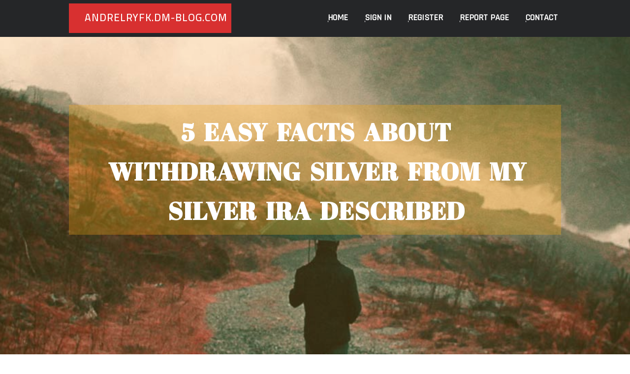

--- FILE ---
content_type: text/html; charset=UTF-8
request_url: https://andrelryfk.dm-blog.com/27415875/5-easy-facts-about-withdrawing-silver-from-my-silver-ira-described
body_size: 5224
content:
<!DOCTYPE html>
<!--[if IE 8]><html class="lt-ie10 lt-ie9 no-js" prefix="og: https://ogp.me/ns#" lang="en"><![endif]-->
<!--[if IE 9]><html class="lt-ie10 no-js" prefix="og: https://ogp.me/ns#" lang="en"><![endif]-->
<!--[if gt IE 9]><!--><html class="no-js" prefix="og: https://ogp.me/ns#" lang="en"><!--<![endif]-->
<head>
<meta charset="utf-8"><meta http-equiv="X-UA-Compatible" content="IE=edge,chrome=1">
<title>5 Easy Facts About withdrawing silver from my silver ira Described</title>
<meta name="viewport" content="width=device-width,initial-scale=1,viewport-fit=cover">
<meta name="msapplication-tap-highlight" content="no">
<link href="https://cloud.dm-blog.com/blog/cdn/style.css" rel="stylesheet">
<meta name="generator" content="dm-blog.com">
<meta name="format-detection" content="telephone=no">
<meta property="og:url" content="https://andrelryfk.dm-blog.com/27415875/5-easy-facts-about-withdrawing-silver-from-my-silver-ira-described">
<meta property="og:title" content="5 Easy Facts About withdrawing silver from my silver ira Described">
<meta property="og:type" content="article">
<meta property="og:description" content="5 Easy Facts About withdrawing silver from my silver ira Described">
<meta property="og:site_name" content="dm-blog.com">
<meta property="og:image" content="https://cloud.dm-blog.com/blog/images/img05.jpg">
<link rel="canonical" href="https://andrelryfk.dm-blog.com/27415875/5-easy-facts-about-withdrawing-silver-from-my-silver-ira-described" />
<link href="https://cloud.dm-blog.com/favicon.ico" rel="shortcut icon" />
</head>
<body class="layout-01 wtf-homepage">
<div class="wnd-page color-red">

<div id="wrapper">

<header id="header">
<div id="layout-section" class="section header header-01 cf design-01 section-media">
<div class="nav-line initial-state cf wnd-fixed">
<div class="section-inner">
<div class="logo logo-default wnd-font-size-90 proxima-nova">
<div class="logo-content">
<div class="text-content-outer"><span class="text-content"><a class="blog_home_link" href="https://andrelryfk.dm-blog.com"><strong>andrelryfk.dm-blog.com</strong></a></span>
</div></div></div>

<nav id="menu" role="navigation"><div class="menu-not-loaded">

<ul class="level-1"><li class="wnd-active wnd-homepage">
<li><a href="https://dm-blog.com"><span>Home</span></a></li>
<li><a href="https://dm-blog.com/sign-in"><span>Sign In</span></a></li>
<li><a href="https://dm-blog.com/register"><span>Register</span></a></li>
<li><a href="https://dm-blog.com/report"><span>Report page</span></a></li>
<li><a href="https://dm-blog.com/contact"><span>Contact</span></a></li>
</ul><span class="more-text">More</span>
</div>
</nav>
  <span style="width:100px; display:none; height:100px; "><a href="https://dm-blog.com/new-posts?1">1</a><a href="https://dm-blog.com/new-posts?2">2</a><a href="https://dm-blog.com/new-posts?3">3</a><a href="https://dm-blog.com/new-posts?4">4</a><a href="https://dm-blog.com/new-posts?5">5</a></span>

<div id="menu-mobile" class="hidden"><a href="#" id="menu-submit"><span></span>Menu</a></div>

</div>
</div>

</div>
</header>
<main id="main" class="cf" role="main">
<div class="section-wrapper cf">
<div class="section-wrapper-content cf"><div class="section header header-01 cf design-01 section-media wnd-background-image">
<div class="section-bg">
<div class="section-bg-layer wnd-background-image  bgpos-top-center bgatt-scroll" style="background-image:url('https://cloud.dm-blog.com/blog/images/img05.jpg')"></div>
<div class="section-bg-layer section-bg-overlay overlay-black-light"></div>
</div>

<div class="header-content cf">
<div class="header-claim">
<div class="claim-content">
<div class="claim-inner">
<div class="section-inner">
<h1><span class="styled-inline-text claim-borders playfair-display"><span><span>5 EASY FACTS ABOUT WITHDRAWING SILVER FROM MY SILVER IRA DESCRIBED</span></span></span></h1>
</div></div></div></div>

<a href="" class="more"></a>

</div>
<div class="header-gradient"></div>
</div><section class="section default-01 design-01 section-white"><div class="section-bg">
<div class="section-bg-layer">

</div>
<div class="section-bg-layer section-bg-overlay"></div>
</div>
<div class="section-inner">
<div class="content cf">
<div>
<div class="column-wrapper cf">
<div><div class="column-content pr" style="width:100%;">
<div><div class="text cf design-01">


<div class="text-content">
<h1><font style="font-size:170%">5 Easy Facts About withdrawing silver from my silver ira Described</font></h1>
<h2>5 Easy Facts About withdrawing silver from my silver ira Described</h2>
<h3><em>Blog Article</em></h3>

<p>It’s crucial that you understand that just about every investment incorporates some kind of risk. Make certain you understand the risks related with investing in gold or precious metals before earning a transaction.<br><br>Some or all of your retirement funds might be moved from one account to another. With the transferred or rolled-over money, the custodian purchases gold or other eligible precious metals on your behalf in the shape of IRS-approved bullion bars or particular coins. The custodian will make the purchase from a precious metals supplier like U.S. Money Reserve.<br><br>As soon as the funds are transferred into your precious metals IRA, Enable the gold buying get started. To make sure you're obtaining the best price, Lear Capital offers its price-match service. In the event you find a metal at a lower price, Lear Capital will conquer or match the price.<br><br>A Gold IRA comes with tax advantages that parallel Those people of a traditional IRA. In some cases, according to your tax bracket, your contributions may well even be tax-deductible. It’s a golden option for your retirement planning.<br><br>In actual fact, gold is one of the couple of commodities that the IRS allows IRAs to invest in. But before you go on a bullion buying spree, you should understand the ins and outs of the Gold IRA.<br><br>With your funds easily nested from the gold IRA, it’s time to purchase gold bars and coins. Dependant upon the custodian and vendor, you might have options ranging from 24-karat gold bars to government-issued bullion coins.<br><br>With a self-directed Gold IRA, you’re not confined to traditional cars like publicly traded stocks, bonds, or mutual funds. You have the opportunity to <a href="https://damienymcpa.snack-blog.com/27278688/a-simple-key-for-silver-ira-rollover-fidelity-unveiled">silver and silver backed ira</a> customise your asset combine, setting your retirement course in the direction that aligns with your financial ambitions.<br><br>Investors consider gold IRA transfers for numerous reasons, including diversifying their retirement portfolios, hedging versus inflation, and safeguarding their assets during economic downturns.<br><br>Let us investigate the <a href="https://patriot-gold-reviews00098.articlesblogger.com/50283518/the-ultimate-guide-to-how-to-convert-gold-in-ira-to-cash-for-use">how to buy silver in ira</a> the latest Bitcoin halving and how it compares to former types. There are similarities and differences through the halving cycles, so Let's examine what it all means for investors.<br><br>These providers frequently collaborate with self-directed IRA custodians and gold storage depositories to make the process seamless. They help you obtain gold and make sure that gold proceeds to work for yourself.<br><br>Gold bars, on the opposite hand, are all about business. They offer a more economical choice for People looking to bulk up their portfolio without also much fuss.<br><br>Open a gold IRA. The 1st step is usually to open a gold IRA that your current IRA funds can transfer into. Gold IRAs are technically identified as a self-directed <a href="https://lukasvjwkw.blogunok.com/27577823/facts-about-silver-ira-reviews-top-10-silver-ira-companies-compared-revealed">can you hold the silver in an ira american eagles</a> IRA, therefore you’ll need to find a company that specializes in these types of accounts. We’ve rounded up a list of the very best gold IRA firms to have you started.<br><br>The way to invest inside a Gold IRA Gold IRA solutions Opening a Gold IRA Affiliate backlinks to the products on this page are from partners that compensate us and terms utilize to offers listed (see our advertiser disclosure with our list of partners for more specifics). However, our opinions are our individual. See how we rate products and services to help you make intelligent selections with your money.<br><br>Articles attributed to this byline are authored by paying advertisers. The editorial crew did not add to these pieces, along with the opinions expressed usually do not essentially represent These of the editorial team. Seek advice from our</p>
<a href="https://remove.backlinks.live" target="_blank">Report this page</a>
</div>

<div style="display:none"><a href="https://louiswlxiu.dm-blog.com/39750088/the-truth-outsourcing-and-offshoring-options-conserve-expensesthe-reality-outsourcing-and-offshoring-remedies-preserve-expensesthe-reality-outsourcing-and-offshoring-remedies-conserve-costs">1</a><a href="https://uikjratr7454.dm-blog.com/39750087/b2xbet">2</a><a href="https://jayckes764931.dm-blog.com/39750086/ace-premium-carts-your-gateway-to-unrivaled-quality">3</a><a href="https://nicoleakwv839646.dm-blog.com/39750085/the-plight-of-christian-kids-in-pakistan-examining-the-crisis">4</a><a href="https://89-cash31731.dm-blog.com/39750084/unlocking-your-potential-with-a-561-loan-by">5</a><a href="https://affordable-seo-packages58035.dm-blog.com/39750083/high-quality-menu-covers-and-restaurant-display-essentials">6</a><a href="https://emiliekyhw520650.dm-blog.com/39750082/today-s-ghaziabad-satta-king">7</a><a href="https://authentic45218.dm-blog.com/39750081/studiare-nel-mondo-con-orca-education">8</a><a href="https://movers-close-to-me26801.dm-blog.com/39750080/inner-city-moving-storage-company-the-most-beneficial-toronto-office-environment-movers-you-ll-be-able-to-belief">9</a><a href="https://slotwallet16851739.dm-blog.com/39750079/the-2-minute-rule-for-slotwallet168">10</a><a href="https://powerfulweblog907.dm-blog.com/39750078/roofing-contractors-ipswich-the-unique-services-solutions-you-must-know">11</a><a href="https://uikjratr7454.dm-blog.com/39750077/gbgbet">12</a><a href="https://claytonaijon.dm-blog.com/39750076/lektded-com-%E0%B8%A8-%E0%B8%99%E0%B8%A2-%E0%B8%81%E0%B8%A5%E0%B8%B2%E0%B8%87%E0%B8%82-%E0%B8%AD%E0%B8%A1-%E0%B8%A5%E0%B8%AB%E0%B8%A7%E0%B8%A2%E0%B8%A2-%E0%B8%84%E0%B9%83%E0%B8%AB%E0%B8%A1-%E0%B8%97-%E0%B9%80%E0%B8%9B%E0%B8%A5-%E0%B8%A2%E0%B8%99%E0%B8%81%E0%B8%B2%E0%B8%A3%E0%B8%A5-%E0%B8%99%E0%B9%83%E0%B8%AB-%E0%B8%A1-%E0%B8%97-%E0%B8%A8%E0%B8%97%E0%B8%B2%E0%B8%87">13</a><a href="https://jakubeiwx266063.dm-blog.com/39750075/a360-casino">14</a><a href="https://indiabullsnewprojects93812.dm-blog.com/39750074/indiabulls-sector-104-gurgaon-a-brand-new-benchmark-for-quality-living-on-dwarka-expressway">15</a></div>

</div></div></div></div></div></div></div></div>
</section>
</div></div>

</main>
<footer id="footer" class="cf">
<div class="section-wrapper cf">
<div class="section-wrapper-content cf"><div class="section footer-01 design-01 section-white">
<div class="section-bg">
<div class="section-bg-layer">
</div>
<div class="section-bg-layer section-bg-overlay"></div>
</div>

<div class="footer-columns">

<div class="section-inner">
<div class="column-box column-content pr">
<div class="content cf wnd-no-cols">
<div>
<div class="text cf design-01">

<div class="form block cf design-01">
<form action="" method="post" _lpchecked="1">
<fieldset class="form-fieldset">
<div><div class="form-input form-text cf wnd-form-field wnd-required">
<label for="field-wnd_ShortTextField_297219"><span class="inline-text"><span>Your Name</span></span></label>
<input id="field-wnd_ShortTextField_297219" name="wnd_ShortTextField_297219" required="" value="" type="text" maxlength="150">
</div><div class="form-input form-email cf wnd-form-field wnd-required">
<label for="field-wnd_EmailField_792175"><span class="inline-text"><span>Email</span></span></label>
<input id="field-wnd_EmailField_792175" name="wnd_EmailField_792175" required="" value="@" type="email" maxlength="255">
</div><div class="form-input form-textarea cf wnd-form-field">
<label for="field-wnd_LongTextField_298580"><span class="inline-text"><span>Comment</span></span></label>
<textarea rows="5" id="field-wnd_LongTextField_298580" name="wnd_LongTextField_298580" placeholder="Enter your comment..."></textarea>
</div></div>
</fieldset>
<div class="form-submit cf button-01"><button type="submit" name="send" value="wnd_FormBlock_859870"><span class="text">Submit</span></button></div>
</form>

</div></div></div></div></div>

<div class="column-box column-content pr">
<div class="content cf wnd-no-cols">
<div>
<div class="text cf design-01">
<div class="text-content"><h1>Comments</h1>

<h2>Unique visitors</h2>
<p>609 Visitors</p>
<h2>Report page</h2>
<p><a href="https://dm-blog.com/report" target="_blank" rel="nofollow" >Report website</a></p>
<h2>Contact Us</h2>
<p><a href="https://dm-blog.com/contact" target="_blank" rel="nofollow" >Contact</a></p>
</div></div></div></div></div>

<div class="column-box column-content pr">
<div class="map block design-01" style="margin-left:0%;margin-right:0%;">
<div class="map-content" id="wnd_MapBlock_872894_container" style="position:relative;padding-bottom:97.67%;">

</div>
</div>
</div>
</div>
<div class="background-stripe"></div>
</div>
    

<div class="footer-line">
<div class="section-inner">
<div class="footer-texts">
<div class="copyright cf">
<div class="copyright-content">
<span class="inline-text">
<span>© 2026&nbsp;All rights reserved</span>
</span>
</div>
</div>
<div class="system-footer cf">
<div class="system-footer-content"><div class="sf">
<div class="sf-content">Powered by <a href="https://dm-blog.com" rel="nofollow" target="_blank">dm-blog.com</a></div>
</div></div>
</div>
</div>
<div class="lang-select cf">
</div></div></div></div></div></div>

</footer>
</div>
</div>
<div id="fe_footer">
<span style="display: none;"><a href="https://dm-blog.com/forum">forum</a></span>
<div id="fe_footer_left"><a href="https://dm-blog.com/register" target="_blank">Make a website for free</a></div><a id="fe_footer_right" href="https://dm-blog.com/sign-in" target="_blank">Webiste Login</a>
</div>
<script defer src="https://static.cloudflareinsights.com/beacon.min.js/vcd15cbe7772f49c399c6a5babf22c1241717689176015" integrity="sha512-ZpsOmlRQV6y907TI0dKBHq9Md29nnaEIPlkf84rnaERnq6zvWvPUqr2ft8M1aS28oN72PdrCzSjY4U6VaAw1EQ==" data-cf-beacon='{"version":"2024.11.0","token":"7f15cbc9c49948ea97afae74380b601d","r":1,"server_timing":{"name":{"cfCacheStatus":true,"cfEdge":true,"cfExtPri":true,"cfL4":true,"cfOrigin":true,"cfSpeedBrain":true},"location_startswith":null}}' crossorigin="anonymous"></script>
</body>
</html>